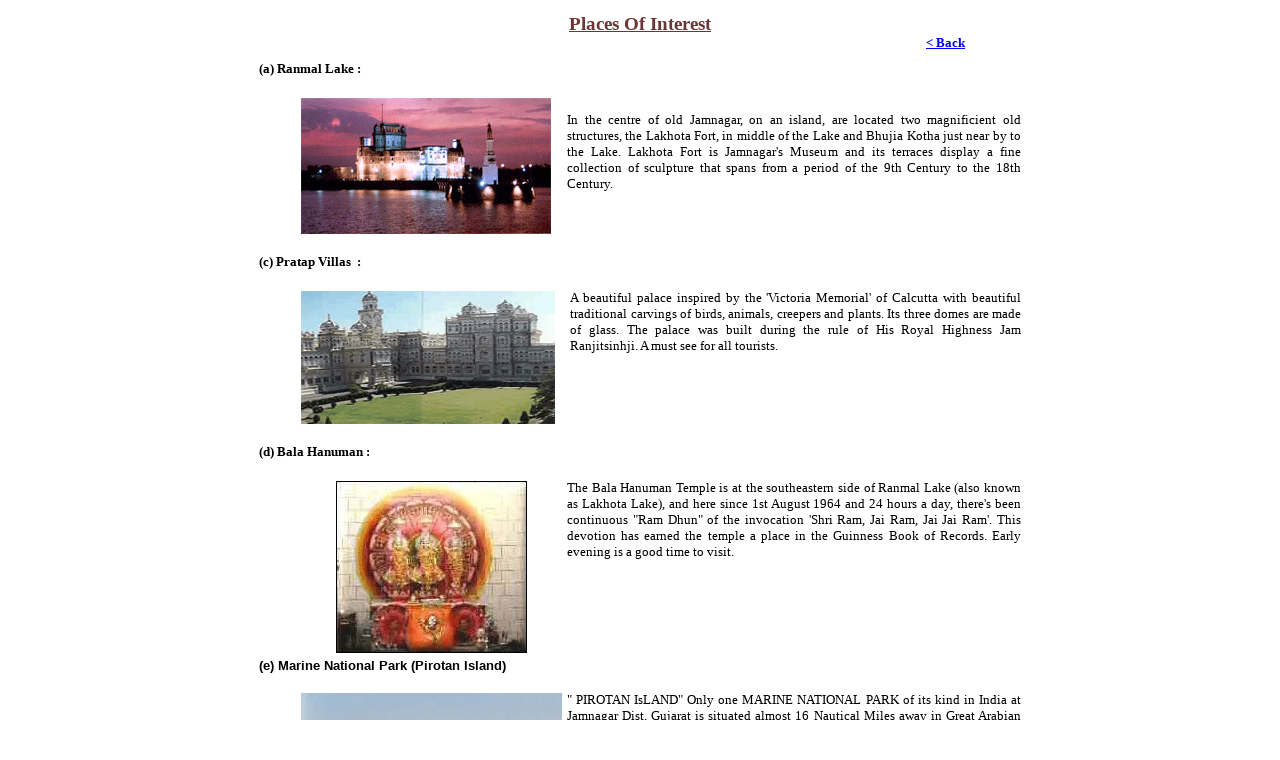

--- FILE ---
content_type: text/html
request_url: http://jada.org.in/Palces_Of_Interest.html
body_size: 2149
content:
<!DOCTYPE HTML PUBLIC "-//W3C//DTD HTML 4.0 Transitional//EN" >
<html>
<head>
<meta http-equiv="content-type" content="text/html; charset=ISO-8859-1">
<meta name="generator" content="Web Page Maker V2">

<style type="text/css">
/*----------Text Styles----------*/
.ws6 {font-size: 8px;}
.ws7 {font-size: 9.3px;}
.ws8 {font-size: 11px;}
.ws9 {font-size: 12px;}
.ws10 {font-size: 13px;}
.ws11 {font-size: 15px;}
.ws12 {font-size: 16px;}
.ws14 {font-size: 19px;}
.ws16 {font-size: 21px;}
.ws18 {font-size: 24px;}
.ws20 {font-size: 27px;}
.ws22 {font-size: 29px;}
.ws24 {font-size: 32px;}
.ws26 {font-size: 35px;}
.ws28 {font-size: 37px;}
.ws36 {font-size: 48px;}
.ws48 {font-size: 64px;}
.ws72 {font-size: 96px;}
.wpmd {font-size: 13px;font-family: 'Arial';font-style: normal;font-weight: normal;}
/*----------Para Styles----------*/
DIV,UL,OL /* Left */
{
 margin-top: 0px;
 margin-bottom: 0px;
}
</style>

<style type="text/css">
a.style1:link{color:#000000;}
a.style1:visited{color:#000000;}
a.style1:active{color:#000000;}
a.style1:hover{font-size:15px;color:#000000;}
a.style2:link{color:#E447C5;text-decoration: underline;}
a.style2:hover{color:#FF00FF;}
a.style3:link{color:#0000FF;}
a.style3:visited{color:#0000FF;}
a.style3:active{color:#0000FF;}
a.style3:hover{color:#000000;}
</style>
<style type="text/css">
div#container
{
	position:relative;
	width: 788px;
	margin-top: 0px;
	margin-left: auto;
	margin-right: auto;
	text-align:left; 
}
body {text-align:center;margin:0}
</style>
</head>

<body>

<div id="container">
<div id="table1" style="position:absolute; overflow:hidden; left:10px; top:10px; width:768px; height:901px; z-index:0"><div class="wpmd">
<div><TABLE bgcolor="#FFFFFF" border=0 bordercolorlight="#C0C0C0" bordercolordark="#808080">
<TR valign=top>
<TD colspan=4><div class="wpmd">
<div align=center><font class="ws14" color="#6D3636" face="Verdana"><B><U>Places Of Interest</U></B></font></div>
<div align=center><font class="ws14" color="#6D3636" face="Verdana"><B><U><BR></U></B></font></div>
</div>
</TD>
</TR>
<TR valign=top>
<TD colspan=4><div class="wpmd">
<div><font face="Verdana"><B>(a) Ranmal Lake :</B></font></div>
<div><font face="Verdana"><B><BR></B></font></div>
</div>
</TD>
</TR>
<TR valign=top>
<TD width=40><div class="wpmd">
<div><font face="Verdana"><BR></font></div>
</div>
</TD>
<TD width=257 valign=top><div class="wpmd">
<div><IMG border=0 hspace=1 vspace=1 src="images/Jamnagar_Lake_Small.gif"></div>
<div><BR></div>
</div>
</TD>
<TD colspan=2><div class="wpmd">
<div><BR></div>
<div align=justify><font face="Verdana">In the centre of old Jamnagar, on an island, are located two magnificient old structures, the Lakhota Fort, in middle of the Lake and Bhujia Kotha just near by to the Lake. Lakhota Fort is Jamnagar's Museum and its terraces display a fine collection of sculpture that spans from a period of the 9th Century to the 18th Century.</font></div>
</div>
</TD>
</TR>
<TR valign=top>
<TD colspan=4><div class="wpmd">
<div><font face="Verdana"><B>(c) Pratap Villas&nbsp; :</B></font></div>
<div><font face="Verdana"><B><BR></B></font></div>
</div>
</TD>
</TR>
<TR valign=top>
<TD width=40><div class="wpmd">
<div><font face="Verdana"><BR></font></div>
</div>
</TD>
<TD colspan=2 width=191><div class="wpmd">
<div><IMG border=0 width=254 height=133 hspace=1 vspace=1 src="images/pratapvilas-small.gif"></div>
<div><BR></div>
</div>
</TD>
<TD width=479><div class="wpmd">
<div align=justify><font face="Verdana">A beautiful palace inspired by the 'Victoria Memorial' of Calcutta with beautiful traditional carvings of birds, animals, creepers and plants. Its three domes are made of glass. The palace was built during the rule of His Royal Highness Jam Ranjitsinhji. A must see for all tourists.</font></div>
</div>
</TD>
</TR>
<TR valign=top>
<TD colspan=4><div class="wpmd">
<div><font face="Verdana"><B>(d) Bala Hanuman :</B></font></div>
<div><font face="Verdana"><B><BR></B></font></div>
</div>
</TD>
</TR>
<TR valign=top>
<TD width=40><div class="wpmd">
<div><font face="Verdana"><BR></font></div>
</div>
</TD>
<TD width=257><div class="wpmd">
<div align=center><IMG border=0 hspace=1 vspace=1 src="images/balahanuman.gif"></div>
</div>
</TD>
<TD colspan=2><div class="wpmd">
<div align=justify><font face="Verdana">The Bala Hanuman Temple is at the southeastern side of Ranmal Lake (also known as Lakhota Lake), and here since 1st August 1964 and 24 hours a day, there's been continuous "Ram Dhun" of the invocation 'Shri Ram, Jai Ram, Jai Jai Ram'. This devotion has earned the temple a place in the Guinness Book of Records. Early evening is a good time to visit.</font></div>
<div><font face="Verdana"><BR></font></div>
</div>
</TD>
</TR>
<TR valign=top>
<TD colspan=4 width=297><div class="wpmd">
<div><B>(e) Marine National Park (Pirotan Island)</B></div>
<div><B><BR></B></div>
</div>
</TD>
</TR>
<TR valign=top>
<TD width=40><BR>
</TD>
<TD width=257><div class="wpmd">
<div><IMG border=0 width=261 height=168 hspace=1 vspace=1 src="images/pirotan.gif"></div>
</div>
</TD>
<TD colspan=2><div class="wpmd">
<div align=justify><font face="Verdana">" PIROTAN IsLAND" Only one MARINE NATIONAL PARK of its kind in India at Jamnagar Dist. Gujarat is situated almost 16 Nautical Miles away in Great Arabian Sea near Jamnagar. Area is almost 3.0 square k.m. of Island, and covered with Marine Trees, dense forest - "Mangroves" deep much. The Pirotan Island has beautiful scenarios, and Majestic view of Sunrise and Sunset. </font></div>
<div align=justify><font face="Verdana"><BR></font></div>
<div align=justify><font face="Verdana">162.89 Square Kilometers of Marine National Park and 457.92 Square Kilometers of Marine Sanctury in the Gulf of Kutch at Jamnagar offers exotic sightings for people willing to go on an adventure trip in this area.</font></div>
<div align=justify><font face="Verdana"><BR></font></div>
<div><BR></div>
</div>
</TD>
</TR>
</TABLE>
</div>
</div></div>

<div id="text1" style="position:absolute; overflow:hidden; left:680px; top:35px; width:79px; height:17px; z-index:1"><div class="wpmd">
<div><font face="Verdana"><B><a href="About City.html#ABOUTCITY" class="style3">&lt; Back</a></B></font></div>
</div></div>

<div id="text2" style="position:absolute; overflow:hidden; left:690px; top:892px; width:79px; height:17px; z-index:2"><div class="wpmd">
<div><font face="Verdana"><B><a href="About City.html#ABOUTCITY" class="style3">&lt; Back</a></B></font></div>
</div></div>


</div></body>
</html>
